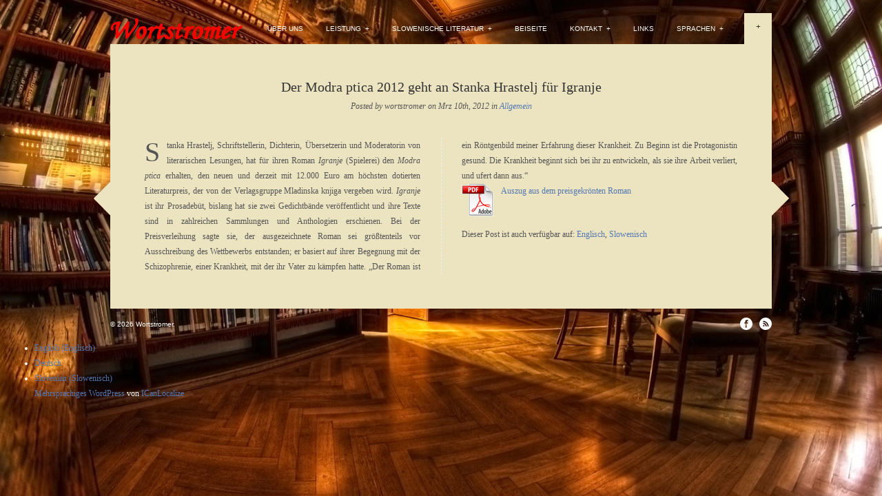

--- FILE ---
content_type: text/html; charset=UTF-8
request_url: https://ac.hotsurface.de/der-modra-ptica-2012-geht-an-stanka-hrastelj-fur-igranje/
body_size: 6493
content:
<!DOCTYPE html PUBLIC "-//W3C//DTD XHTML 1.0 Transitional//EN" "http://www.w3.org/TR/xhtml1/DTD/xhtml1-transitional.dtd">
<html xmlns="http://www.w3.org/1999/xhtml" lang="de-DE"
	prefix="og: https://ogp.me/ns#" >
<head profile="http://gmpg.org/xfn/11">
<meta http-equiv="Content-Type" content="text/html; charset=UTF-8" />
<meta name="viewport" content="initial-scale=1.0,width=device-width" />

<link rel="alternate" type="application/rss+xml" title="Wortstromer RSS Feed" href="https://ac.hotsurface.de/feed/" />
<link rel="alternate" type="application/atom+xml" title="Wortstromer Atom Feed" href="https://ac.hotsurface.de/feed/atom/" />
<link rel="pingback" href="https://ac.hotsurface.de/xmlrpc.php" />


<link rel="icon" href="/wp-content/uploads/2012/03/wortstromer-fav_black.jpg" type="image/x-icon" /> 

<link rel="stylesheet" href="https://ac.hotsurface.de/wp-content/themes/wortstromer/style.css" type="text/css" media="screen" />
<link rel="stylesheet" href="https://ac.hotsurface.de/wp-content/themes/wortstromer/scripts/prettyPhoto.css" type="text/css" media="screen" />

<style type="text/css">

a {color: #5378B3;}

#commentform input[type="submit"], 
input[type="submit"],
#sidebar .widget_tag_cloud a {background: #5378B3;}

<p>#main {font-family: sans-serif; font-size: 10px;} #dropmenu li ul {font:12px/18px serif;} #page {margin:1px auto;}</p></style>


		<!-- All in One SEO 4.1.5.3 -->
		<title>Der Modra ptica 2012 geht an Stanka Hrastelj für Igranje | Wortstromer</title>
		<meta name="robots" content="max-image-preview:large" />
		<link rel="canonical" href="https://ac.hotsurface.de/der-modra-ptica-2012-geht-an-stanka-hrastelj-fur-igranje/" />
		<meta property="og:locale" content="de_DE" />
		<meta property="og:site_name" content="Wortstromer | Ann Catrin Apstein – Müller" />
		<meta property="og:type" content="article" />
		<meta property="og:title" content="Der Modra ptica 2012 geht an Stanka Hrastelj für Igranje | Wortstromer" />
		<meta property="og:url" content="https://ac.hotsurface.de/der-modra-ptica-2012-geht-an-stanka-hrastelj-fur-igranje/" />
		<meta property="article:published_time" content="2012-03-10T23:38:33+00:00" />
		<meta property="article:modified_time" content="2012-03-25T20:02:15+00:00" />
		<meta name="twitter:card" content="summary" />
		<meta name="twitter:domain" content="ac.hotsurface.de" />
		<meta name="twitter:title" content="Der Modra ptica 2012 geht an Stanka Hrastelj für Igranje | Wortstromer" />
		<script type="application/ld+json" class="aioseo-schema">
			{"@context":"https:\/\/schema.org","@graph":[{"@type":"WebSite","@id":"https:\/\/ac.hotsurface.de\/#website","url":"https:\/\/ac.hotsurface.de\/","name":"Wortstromer","description":"Ann Catrin Apstein \u2013 M\u00fcller","inLanguage":"de-DE","publisher":{"@id":"https:\/\/ac.hotsurface.de\/#organization"}},{"@type":"Organization","@id":"https:\/\/ac.hotsurface.de\/#organization","name":"Wortstromer","url":"https:\/\/ac.hotsurface.de\/"},{"@type":"BreadcrumbList","@id":"https:\/\/ac.hotsurface.de\/der-modra-ptica-2012-geht-an-stanka-hrastelj-fur-igranje\/#breadcrumblist","itemListElement":[{"@type":"ListItem","@id":"https:\/\/ac.hotsurface.de\/#listItem","position":1,"item":{"@type":"WebPage","@id":"https:\/\/ac.hotsurface.de\/","name":"Home","description":"Wortstromer, \u00dcbersetzungen, Lektorat, englisch, deutsch, slowenisch","url":"https:\/\/ac.hotsurface.de\/"},"nextItem":"https:\/\/ac.hotsurface.de\/der-modra-ptica-2012-geht-an-stanka-hrastelj-fur-igranje\/#listItem"},{"@type":"ListItem","@id":"https:\/\/ac.hotsurface.de\/der-modra-ptica-2012-geht-an-stanka-hrastelj-fur-igranje\/#listItem","position":2,"item":{"@type":"WebPage","@id":"https:\/\/ac.hotsurface.de\/der-modra-ptica-2012-geht-an-stanka-hrastelj-fur-igranje\/","name":"Der Modra ptica 2012 geht an Stanka Hrastelj f\u00fcr Igranje","url":"https:\/\/ac.hotsurface.de\/der-modra-ptica-2012-geht-an-stanka-hrastelj-fur-igranje\/"},"previousItem":"https:\/\/ac.hotsurface.de\/#listItem"}]},{"@type":"Person","@id":"https:\/\/ac.hotsurface.de\/author\/admin\/#author","url":"https:\/\/ac.hotsurface.de\/author\/admin\/","name":"wortstromer"},{"@type":"WebPage","@id":"https:\/\/ac.hotsurface.de\/der-modra-ptica-2012-geht-an-stanka-hrastelj-fur-igranje\/#webpage","url":"https:\/\/ac.hotsurface.de\/der-modra-ptica-2012-geht-an-stanka-hrastelj-fur-igranje\/","name":"Der Modra ptica 2012 geht an Stanka Hrastelj f\u00fcr Igranje | Wortstromer","inLanguage":"de-DE","isPartOf":{"@id":"https:\/\/ac.hotsurface.de\/#website"},"breadcrumb":{"@id":"https:\/\/ac.hotsurface.de\/der-modra-ptica-2012-geht-an-stanka-hrastelj-fur-igranje\/#breadcrumblist"},"author":"https:\/\/ac.hotsurface.de\/author\/admin\/#author","creator":"https:\/\/ac.hotsurface.de\/author\/admin\/#author","datePublished":"2012-03-10T23:38:33+00:00","dateModified":"2012-03-25T20:02:15+00:00"},{"@type":"Article","@id":"https:\/\/ac.hotsurface.de\/der-modra-ptica-2012-geht-an-stanka-hrastelj-fur-igranje\/#article","name":"Der Modra ptica 2012 geht an Stanka Hrastelj f\u00fcr Igranje | Wortstromer","inLanguage":"de-DE","headline":"Der Modra ptica 2012 geht an Stanka Hrastelj f\u00fcr Igranje","author":{"@id":"https:\/\/ac.hotsurface.de\/author\/admin\/#author"},"publisher":{"@id":"https:\/\/ac.hotsurface.de\/#organization"},"datePublished":"2012-03-10T23:38:33+00:00","dateModified":"2012-03-25T20:02:15+00:00","articleSection":"Allgemein","mainEntityOfPage":{"@id":"https:\/\/ac.hotsurface.de\/der-modra-ptica-2012-geht-an-stanka-hrastelj-fur-igranje\/#webpage"},"isPartOf":{"@id":"https:\/\/ac.hotsurface.de\/der-modra-ptica-2012-geht-an-stanka-hrastelj-fur-igranje\/#webpage"}}]}
		</script>
		<!-- All in One SEO -->

<link rel='dns-prefetch' href='//s.w.org' />
<link rel="alternate" type="application/rss+xml" title="Wortstromer &raquo; Feed" href="https://ac.hotsurface.de/feed/" />
<link rel="alternate" type="application/rss+xml" title="Wortstromer &raquo; Kommentar-Feed" href="https://ac.hotsurface.de/comments/feed/" />
		<script type="text/javascript">
			window._wpemojiSettings = {"baseUrl":"https:\/\/s.w.org\/images\/core\/emoji\/13.1.0\/72x72\/","ext":".png","svgUrl":"https:\/\/s.w.org\/images\/core\/emoji\/13.1.0\/svg\/","svgExt":".svg","source":{"concatemoji":"https:\/\/ac.hotsurface.de\/wp-includes\/js\/wp-emoji-release.min.js?ver=5.8.3"}};
			!function(e,a,t){var n,r,o,i=a.createElement("canvas"),p=i.getContext&&i.getContext("2d");function s(e,t){var a=String.fromCharCode;p.clearRect(0,0,i.width,i.height),p.fillText(a.apply(this,e),0,0);e=i.toDataURL();return p.clearRect(0,0,i.width,i.height),p.fillText(a.apply(this,t),0,0),e===i.toDataURL()}function c(e){var t=a.createElement("script");t.src=e,t.defer=t.type="text/javascript",a.getElementsByTagName("head")[0].appendChild(t)}for(o=Array("flag","emoji"),t.supports={everything:!0,everythingExceptFlag:!0},r=0;r<o.length;r++)t.supports[o[r]]=function(e){if(!p||!p.fillText)return!1;switch(p.textBaseline="top",p.font="600 32px Arial",e){case"flag":return s([127987,65039,8205,9895,65039],[127987,65039,8203,9895,65039])?!1:!s([55356,56826,55356,56819],[55356,56826,8203,55356,56819])&&!s([55356,57332,56128,56423,56128,56418,56128,56421,56128,56430,56128,56423,56128,56447],[55356,57332,8203,56128,56423,8203,56128,56418,8203,56128,56421,8203,56128,56430,8203,56128,56423,8203,56128,56447]);case"emoji":return!s([10084,65039,8205,55357,56613],[10084,65039,8203,55357,56613])}return!1}(o[r]),t.supports.everything=t.supports.everything&&t.supports[o[r]],"flag"!==o[r]&&(t.supports.everythingExceptFlag=t.supports.everythingExceptFlag&&t.supports[o[r]]);t.supports.everythingExceptFlag=t.supports.everythingExceptFlag&&!t.supports.flag,t.DOMReady=!1,t.readyCallback=function(){t.DOMReady=!0},t.supports.everything||(n=function(){t.readyCallback()},a.addEventListener?(a.addEventListener("DOMContentLoaded",n,!1),e.addEventListener("load",n,!1)):(e.attachEvent("onload",n),a.attachEvent("onreadystatechange",function(){"complete"===a.readyState&&t.readyCallback()})),(n=t.source||{}).concatemoji?c(n.concatemoji):n.wpemoji&&n.twemoji&&(c(n.twemoji),c(n.wpemoji)))}(window,document,window._wpemojiSettings);
		</script>
		<style type="text/css">
img.wp-smiley,
img.emoji {
	display: inline !important;
	border: none !important;
	box-shadow: none !important;
	height: 1em !important;
	width: 1em !important;
	margin: 0 .07em !important;
	vertical-align: -0.1em !important;
	background: none !important;
	padding: 0 !important;
}
</style>
	<link rel='stylesheet' id='dashicons-css'  href='https://ac.hotsurface.de/wp-includes/css/dashicons.min.css?ver=5.8.3' type='text/css' media='all' />
<link rel='stylesheet' id='thickbox-css'  href='https://ac.hotsurface.de/wp-includes/js/thickbox/thickbox.css?ver=5.8.3' type='text/css' media='all' />
<link rel='stylesheet' id='wp-block-library-css'  href='https://ac.hotsurface.de/wp-includes/css/dist/block-library/style.min.css?ver=5.8.3' type='text/css' media='all' />
<link rel='stylesheet' id='contact-form-7-css'  href='https://ac.hotsurface.de/wp-content/plugins/contact-form-7/includes/css/styles.css?ver=5.5.3' type='text/css' media='all' />
<link rel='stylesheet' id='mimetypes-link-icons-css'  href='https://ac.hotsurface.de/wp-content/plugins/mimetypes-link-icons/css/style.php?cssvars=bXRsaV9oZWlnaHQ9NDgmbXRsaV9pbWFnZV90eXBlPWdpZiZtdGxpX2xlZnRvcnJpZ2h0PWxlZnQ&#038;ver=3.0' type='text/css' media='all' />
<script type='text/javascript' src='https://ac.hotsurface.de/wp-includes/js/jquery/jquery.min.js?ver=3.6.0' id='jquery-core-js'></script>
<script type='text/javascript' src='https://ac.hotsurface.de/wp-includes/js/jquery/jquery-migrate.min.js?ver=3.3.2' id='jquery-migrate-js'></script>
<link rel="https://api.w.org/" href="https://ac.hotsurface.de/wp-json/" /><link rel="alternate" type="application/json" href="https://ac.hotsurface.de/wp-json/wp/v2/posts/391" /><link rel="EditURI" type="application/rsd+xml" title="RSD" href="https://ac.hotsurface.de/xmlrpc.php?rsd" />
<link rel="wlwmanifest" type="application/wlwmanifest+xml" href="https://ac.hotsurface.de/wp-includes/wlwmanifest.xml" /> 
<link rel='shortlink' href='https://ac.hotsurface.de/?p=391' />
<link rel="alternate" type="application/json+oembed" href="https://ac.hotsurface.de/wp-json/oembed/1.0/embed?url=https%3A%2F%2Fac.hotsurface.de%2Fder-modra-ptica-2012-geht-an-stanka-hrastelj-fur-igranje%2F" />
<link rel="alternate" type="text/xml+oembed" href="https://ac.hotsurface.de/wp-json/oembed/1.0/embed?url=https%3A%2F%2Fac.hotsurface.de%2Fder-modra-ptica-2012-geht-an-stanka-hrastelj-fur-igranje%2F&#038;format=xml" />
<script type="text/javascript">var icl_lang = 'de';var icl_home = 'https://ac.hotsurface.de';</script>
<script type="text/javascript" src="https://ac.hotsurface.de/wp-content/plugins/sitepress-multilingual-cms/res/js/sitepress.js"></script>
<meta name="generator" content="WPML ver:2.0.3.1 stt:3,1,48;0;0;0" />

</head>

<body class="post-template-default single single-post postid-391 single-format-standard">

<div id="page">

<div id="header">
	
	<a id="logo" href="https://ac.hotsurface.de"><img src="/wp-content/uploads/2011/10/wortstromer.png" alt="Wortstromer" /></a>
	<div id="navigation" class="menu-main-container"><ul id="dropmenu" class="menu"><li id="menu-item-278" class="menu-item menu-item-type-post_type menu-item-object-page menu-item-278"><a href="https://ac.hotsurface.de/about-me/">Über uns</a></li>
<li id="menu-item-441" class="menu-item menu-item-type-custom menu-item-object-custom menu-item-has-children menu-item-441"><a href="#">Leistung</a>
<ul class="sub-menu">
	<li id="menu-item-344" class="menu-item menu-item-type-post_type menu-item-object-page menu-item-344"><a href="https://ac.hotsurface.de/ubersetzung/">Übersetzung</a></li>
	<li id="menu-item-361" class="menu-item menu-item-type-post_type menu-item-object-page menu-item-361"><a href="https://ac.hotsurface.de/lektorat/">Lektorat</a></li>
</ul>
</li>
<li id="menu-item-371" class="menu-item menu-item-type-post_type menu-item-object-page menu-item-has-children menu-item-371"><a href="https://ac.hotsurface.de/slowenische-literatur/">Slowenische Literatur</a>
<ul class="sub-menu">
	<li id="menu-item-588" class="menu-item menu-item-type-post_type menu-item-object-page menu-item-588"><a href="https://ac.hotsurface.de/slowenische-literatur/ales-car/">Aleš Čar</a></li>
	<li id="menu-item-589" class="menu-item menu-item-type-post_type menu-item-object-page menu-item-589"><a href="https://ac.hotsurface.de/slowenische-literatur/ales-steger/">Aleš Šteger</a></li>
	<li id="menu-item-590" class="menu-item menu-item-type-post_type menu-item-object-page menu-item-590"><a href="https://ac.hotsurface.de/slowenische-literatur/ana-pepelnik/">Ana Pepelnik</a></li>
	<li id="menu-item-591" class="menu-item menu-item-type-post_type menu-item-object-page menu-item-591"><a href="https://ac.hotsurface.de/slowenische-literatur/evald-flisar/">Evald Flisar</a></li>
	<li id="menu-item-592" class="menu-item menu-item-type-post_type menu-item-object-page menu-item-592"><a href="https://ac.hotsurface.de/slowenische-literatur/gorazd-kocijancic/">Gorazd Kocijančič</a></li>
	<li id="menu-item-593" class="menu-item menu-item-type-post_type menu-item-object-page menu-item-593"><a href="https://ac.hotsurface.de/slowenische-literatur/jana-bauer/">Jana Bauer</a></li>
	<li id="menu-item-594" class="menu-item menu-item-type-post_type menu-item-object-page menu-item-594"><a href="https://ac.hotsurface.de/slowenische-literatur/katja-perat/">Katja Perat</a></li>
	<li id="menu-item-595" class="menu-item menu-item-type-post_type menu-item-object-page menu-item-595"><a href="https://ac.hotsurface.de/slowenische-literatur/maja-gal-stromar/">Maja Gal Štromar</a></li>
	<li id="menu-item-596" class="menu-item menu-item-type-post_type menu-item-object-page menu-item-596"><a href="https://ac.hotsurface.de/slowenische-literatur/marko-sosic/">Marko Sosič</a></li>
	<li id="menu-item-597" class="menu-item menu-item-type-post_type menu-item-object-page menu-item-597"><a href="https://ac.hotsurface.de/slowenische-literatur/miha-mazzini/">Miha Mazzini</a></li>
	<li id="menu-item-598" class="menu-item menu-item-type-post_type menu-item-object-page menu-item-598"><a href="https://ac.hotsurface.de/slowenische-literatur/milan-klec/">Milan Kleč</a></li>
	<li id="menu-item-599" class="menu-item menu-item-type-post_type menu-item-object-page menu-item-599"><a href="https://ac.hotsurface.de/slowenische-literatur/primoz-cucnik/">Primož Čučnik</a></li>
	<li id="menu-item-600" class="menu-item menu-item-type-post_type menu-item-object-page menu-item-600"><a href="https://ac.hotsurface.de/slowenische-literatur/simona-semenic/">Simona Semenič</a></li>
	<li id="menu-item-601" class="menu-item menu-item-type-post_type menu-item-object-page menu-item-601"><a href="https://ac.hotsurface.de/slowenische-literatur/stanka-hrastelj/">Stanka Hrastelj</a></li>
	<li id="menu-item-602" class="menu-item menu-item-type-post_type menu-item-object-page menu-item-602"><a href="https://ac.hotsurface.de/slowenische-literatur/tadej-golob/">Tadej Golob</a></li>
</ul>
</li>
<li id="menu-item-416" class="menu-item menu-item-type-post_type menu-item-object-page menu-item-416"><a href="https://ac.hotsurface.de/beiseite/">BeiSeite</a></li>
<li id="menu-item-439" class="menu-item menu-item-type-post_type menu-item-object-page menu-item-has-children menu-item-439"><a href="https://ac.hotsurface.de/kontakt/">Kontakt</a>
<ul class="sub-menu">
	<li id="menu-item-475" class="menu-item menu-item-type-post_type menu-item-object-page menu-item-475"><a href="https://ac.hotsurface.de/impressum/">Impressum</a></li>
</ul>
</li>
<li id="menu-item-440" class="menu-item menu-item-type-post_type menu-item-object-page menu-item-440"><a href="https://ac.hotsurface.de/links/">Links</a></li>
<li id="menu-item-801" class="menu-item menu-item-type-custom menu-item-object-custom menu-item-has-children menu-item-801"><a href="#">Sprachen</a>
<ul class="sub-menu">
	<li id="menu-item-804" class="menu-item menu-item-type-custom menu-item-object-custom menu-item-804"><a href="/">Deutsch</a></li>
	<li id="menu-item-802" class="menu-item menu-item-type-custom menu-item-object-custom menu-item-802"><a href="?lang=en">English</a></li>
	<li id="menu-item-803" class="menu-item menu-item-type-custom menu-item-object-custom menu-item-803"><a href="?lang=sl">Slovenščina</a></li>
</ul>
</li>
</ul></div>	
	<select id="selectMenu"><option value="" selected="selected">Menu</option><option value="https://ac.hotsurface.de/about-me/">Über uns</option><option value="#">Leistung</option><option value="https://ac.hotsurface.de/ubersetzung/">Übersetzung</option><option value="https://ac.hotsurface.de/lektorat/">Lektorat</option><option value="https://ac.hotsurface.de/slowenische-literatur/">Slowenische Literatur</option><option value="https://ac.hotsurface.de/slowenische-literatur/ales-car/">Aleš Čar</option><option value="https://ac.hotsurface.de/slowenische-literatur/ales-steger/">Aleš Šteger</option><option value="https://ac.hotsurface.de/slowenische-literatur/ana-pepelnik/">Ana Pepelnik</option><option value="https://ac.hotsurface.de/slowenische-literatur/evald-flisar/">Evald Flisar</option><option value="https://ac.hotsurface.de/slowenische-literatur/gorazd-kocijancic/">Gorazd Kocijančič</option><option value="https://ac.hotsurface.de/slowenische-literatur/jana-bauer/">Jana Bauer</option><option value="https://ac.hotsurface.de/slowenische-literatur/katja-perat/">Katja Perat</option><option value="https://ac.hotsurface.de/slowenische-literatur/maja-gal-stromar/">Maja Gal Štromar</option><option value="https://ac.hotsurface.de/slowenische-literatur/marko-sosic/">Marko Sosič</option><option value="https://ac.hotsurface.de/slowenische-literatur/miha-mazzini/">Miha Mazzini</option><option value="https://ac.hotsurface.de/slowenische-literatur/milan-klec/">Milan Kleč</option><option value="https://ac.hotsurface.de/slowenische-literatur/primoz-cucnik/">Primož Čučnik</option><option value="https://ac.hotsurface.de/slowenische-literatur/simona-semenic/">Simona Semenič</option><option value="https://ac.hotsurface.de/slowenische-literatur/stanka-hrastelj/">Stanka Hrastelj</option><option value="https://ac.hotsurface.de/slowenische-literatur/tadej-golob/">Tadej Golob</option><option value="https://ac.hotsurface.de/beiseite/">BeiSeite</option><option value="https://ac.hotsurface.de/kontakt/">Kontakt</option><option value="https://ac.hotsurface.de/impressum/">Impressum</option><option value="https://ac.hotsurface.de/links/">Links</option><option value="#">Sprachen</option><option value="/">Deutsch</option><option value="?lang=en">English</option><option value="?lang=sl">Slovenščina</option></select>	
</div><!--end header-->

<div id="sidebar">

<ul>
</ul>

<div id="closeSidebar"></div>

<form method="get" id="searchform" class="headerSearch" action="https://ac.hotsurface.de/">
		<input type="image" src="https://ac.hotsurface.de/wp-content/themes/wortstromer/images/search.png" id="searchsubmit" alt="" />
		<input type="text" value="Search Site" onfocus="this.value=''; this.onfocus=null;" name="s" id="s" />
</form>
		
</div><!--end sidebar-->
<div id="content">
<div id="main">

	
	<div  class="post-391 post type-post status-publish format-standard hentry category-allgemein">
		
				
		<h2 class="posttitle">Der Modra ptica 2012 geht an Stanka Hrastelj für Igranje</h2>
		<div class="postInfo">Posted by wortstromer on Mrz 10th, 2012 in <a href="https://ac.hotsurface.de/category/allgemein/" rel="category tag">Allgemein</a></div>
		
		<div id="entryContainer">
		<div class="entry">
			<p>Stanka Hrastelj, Schriftstellerin, Dichterin, Übersetzerin und Moderatorin von literarischen Lesungen, hat für ihren Roman <em>Igranje</em> (Spielerei) den <em>Modra ptica</em> erhalten, den neuen und derzeit mit 12.000 Euro am höchsten dotierten Literaturpreis, der von der Verlagsgruppe Mladinska knjiga vergeben wird. <em>Igranje</em> ist ihr Prosadebüt, bislang hat sie zwei Gedichtbände veröffentlicht und ihre Texte sind in zahlreichen Sammlungen und Anthologien erschienen. Bei der Preisverleihung sagte sie, der ausgezeichnete Roman sei größtenteils vor Ausschreibung des Wettbewerbs entstanden; er basiert auf ihrer Begegnung mit der Schizophrenie, einer Krankheit, mit der ihr Vater zu kämpfen hatte. „Der Roman ist ein Röntgenbild meiner Erfahrung dieser Krankheit. Zu Beginn ist die Protagonistin gesund. Die Krankheit beginnt sich bei ihr zu entwickeln, als sie ihre Arbeit verliert, und ufert dann aus.“<br />
<a href="/wp-content/uploads/2012/03/Stanka-Hrastelj-Igranje.pdf" class="mtli_attachment mtli_pdf">Auszug aus dem preisgekrönten Roman</a></p>
<p>Dieser Post ist auch verfügbar auf: <a href="https://ac.hotsurface.de/der-modra-ptica-2012-geht-an-stanka-hrastelj-fur-igranje-2/?lang=en">Englisch</a>, <a href="https://ac.hotsurface.de/modra-ptica-stanki-hrastelj-za-roman-igranje/?lang=sl">Slowenisch</a></p>        </div><!--end entry-->
        </div>             
         
		

<!--IF COMMENTS ARE OPEN-->
       
	</div><!--end post-->
        		
</div><!--end main-->


<div class="clear"></div>
<a href="https://ac.hotsurface.de/maja-gal-stromar-boginja-z-zamudo-gottin-mit-verspatung/" rel="next"></a><a href="https://ac.hotsurface.de/jenko-preis-2011-an-primoz-cucnik-fur-kot-dar/" rel="prev"></a></div><!--end content-->

<div id="footer">  
	<div id="backTop"></div>
	
		<div id="socialStuff">
					<a class="socialicon" id="rssIcon" href="https://ac.hotsurface.de/feed/"  title="Subscribe via RSS" rel="nofollow"></a>
					<a class="socialicon" id="facebookIcon" href="http://www.facebook.com/pages/Wortstromer/114918888603549"  title="Facebook Profile" rel="nofollow"></a>
			</div>
		
	<div id="copyright">
	&copy; 2026 Wortstromer. 	</div>
	
</div><!--end footer-->

</div><!--end page-->

<script type="text/javascript" src="https://ac.hotsurface.de/wp-content/themes/wortstromer/scripts/prettyphoto.js"></script>
<script type="text/javascript" src="https://ac.hotsurface.de/wp-content/themes/wortstromer/scripts/jquery.backstretch.min.js"></script>
<script type="text/javascript" src="https://ac.hotsurface.de/wp-content/themes/wortstromer/scripts/respond.min.js"></script>
<script type="text/javascript" src="https://ac.hotsurface.de/wp-content/themes/wortstromer/scripts/custom.js"></script>
<script type="text/javascript">
jQuery.noConflict(); jQuery(document).ready(function(){
		jQuery.backstretch("/wp-content/themes/wpnovelist/images/background/background_5.jpg", {speed: 300});
	});
</script>

                <div id="lang_sel_footer">
                    <ul>
                    	<li><a href="https://ac.hotsurface.de/der-modra-ptica-2012-geht-an-stanka-hrastelj-fur-igranje-2/?lang=en"><span  class="icl_lang_sel_native">English</span> <span  class="icl_lang_sel_translated"><span  class="icl_lang_sel_native">(</span>Englisch<span  class="icl_lang_sel_native">)</span></span></a></li>
                    	<li><a href="https://ac.hotsurface.de/der-modra-ptica-2012-geht-an-stanka-hrastelj-fur-igranje/" class="lang_sel_sel"><span  class="icl_lang_sel_current">Deutsch</span></a></li>
                    	<li><a href="https://ac.hotsurface.de/modra-ptica-stanki-hrastelj-za-roman-igranje/?lang=sl"><span  class="icl_lang_sel_native">Slovenian</span> <span  class="icl_lang_sel_translated"><span  class="icl_lang_sel_native">(</span>Slowenisch<span  class="icl_lang_sel_native">)</span></span></a></li>
                    </ul>
                </div><script type='text/javascript' id='thickbox-js-extra'>
/* <![CDATA[ */
var thickboxL10n = {"next":"N\u00e4chste >","prev":"< Vorherige","image":"Bild","of":"von","close":"Schlie\u00dfen","noiframes":"Diese Funktion ben\u00f6tigt iframes. Du hast jedoch iframes deaktiviert oder dein Browser unterst\u00fctzt diese nicht.","loadingAnimation":"https:\/\/ac.hotsurface.de\/wp-includes\/js\/thickbox\/loadingAnimation.gif"};
/* ]]> */
</script>
<script type='text/javascript' src='https://ac.hotsurface.de/wp-includes/js/thickbox/thickbox.js?ver=3.1-20121105' id='thickbox-js'></script>
<script type='text/javascript' src='https://ac.hotsurface.de/wp-includes/js/dist/vendor/regenerator-runtime.min.js?ver=0.13.7' id='regenerator-runtime-js'></script>
<script type='text/javascript' src='https://ac.hotsurface.de/wp-includes/js/dist/vendor/wp-polyfill.min.js?ver=3.15.0' id='wp-polyfill-js'></script>
<script type='text/javascript' id='contact-form-7-js-extra'>
/* <![CDATA[ */
var wpcf7 = {"api":{"root":"https:\/\/ac.hotsurface.de\/wp-json\/","namespace":"contact-form-7\/v1"}};
/* ]]> */
</script>
<script type='text/javascript' src='https://ac.hotsurface.de/wp-content/plugins/contact-form-7/includes/js/index.js?ver=5.5.3' id='contact-form-7-js'></script>
<script type='text/javascript' id='mimetypes-link-icons-js-extra'>
/* <![CDATA[ */
var i18n_mtli = {"hidethings":"1","enable_async":"","enable_async_debug":"","avoid_selector":".wp-caption"};
/* ]]> */
</script>
<script type='text/javascript' src='https://ac.hotsurface.de/wp-content/plugins/mimetypes-link-icons/js/mtli-str-replace.min.js?ver=3.1.0' id='mimetypes-link-icons-js'></script>
<script type='text/javascript' src='https://ac.hotsurface.de/wp-includes/js/wp-embed.min.js?ver=5.8.3' id='wp-embed-js'></script>
<script type='text/javascript' src='https://ac.hotsurface.de/wp-includes/js/comment-reply.min.js?ver=5.8.3' id='comment-reply-js'></script>
<p id="wpml_credit_footer"><a href="http://wpml.org/de/">Mehrsprachiges WordPress</a> von <a href="http://www.icanlocalize.com/site/de/">ICanLocalize</a></p>
<div id="mesh"></div>

</body>
</html>

--- FILE ---
content_type: text/css
request_url: https://ac.hotsurface.de/wp-content/themes/wortstromer/style.css
body_size: 5124
content:
/* @override http://ac.hotsurface.de/wp-content/themes/wpnovelist/style.css */

/*
Theme Name: The Novelist
Theme URI: http://themolitor.com
Description: Custom theme developed by Chris Molitor.
Author: Chris Molitor
Author URI: http://themolitor.com/
License: GNU General Public License
License URI: license.txt
Version: 1.1
*/

.aligncenter,
.bypostauthor,
.sticky,
.wp-caption-text,
.gallery-caption,
.wp-caption {}

* {padding: 0; margin: 0; line-height: 1.9em;}

/* -----BODY STUFF----- */
body {height:auto; width:auto; padding: 0 50px; font: 12px/18px serif; color:#fff; background: #ECE3C0;}
#mesh {position: fixed; top: 0; left: 0; width: 100%; z-index: -1; background: url(images/bg.png) repeat;}

/* -----A TAG STUFF----- */
a {text-decoration:none; color:#5378b3;}
a:hover {text-decoration:none; color: #000;}

p {font-size: 12px;}

#loading {width:100px; height:75px; overflow: hidden; line-height: 110px; position:absolute; top:35%; left:50%; margin: 0 0 0 -50px; background: url(images/loading.gif) no-repeat center top; text-align: center; color:#aaa; font-size: 10px; font-family: sans-serif; text-transform: uppercase;}

/* -----H TAG STUFF----- */
h1,h2,h3, h4, h5, h6 {color: #333; font-weight: normal;}
h1,h1 a,h1 a:visited,
h2,h2 a,h2 a:visited,
h3,h3 a,h3 a:visited,
h4,h4 a,h4 a:visited,
h5,h5 a,h5 a:visited,
h6,h6 a,h6 a:visited {text-decoration:none; color: #333;}
h1 a:hover,
h2 a:hover,
h3 a:hover,
h4 a:hover,
h5 a:hover,
h6 a:hover {text-decoration:none; color: #000;}

/*----MAIN WIDTH---*/
#page {max-width: 960px; margin: 35px auto 50px; position: relative;}
body.blog #page,
body.archive #page {max-width: 1100px;}

/*---------HEADER STUFF-----------*/
#header {position: relative;  width: 100%; z-index: 200;}
#logo {margin: 25px 0 0; display: inline-block; position: relative; z-index: 20;}
#logo img {display: block;}

#sideToggle {width: 40px; height: 45px; display: block; position: absolute; right: 0; bottom: 0; background: #ECE3C0; color: #333; text-align: center; line-height: 40px; cursor: pointer; font-weight: bold;}

/* -----PAGE STUFF----- */
#content {background: #ECE3C0 /*url(images/book_bg.jpg) repeat-y scroll center 0*/; color: #555; position: relative; width: 100%; }
#main {padding:5.2083333333333336% /*50px / 960px*/; position: relative;}

/*--------FOOTER STUFF--------*/
#footer {clear:both; width: 100%; position: relative; z-index: 3;}
#footer #copyright {font-size: 10px; line-height: 45px; font-family: sans-serif;}
#footer #copyright a {color: #fff; border-bottom: 1px dotted #fff;}
#footer #copyright a:hover {text-decoration: none; border-bottom-style: solid;}

#backTop {width: 40px; height: 45px; background:#ECE3C0 url(images/back_top.jpg) no-repeat center center; cursor: pointer; display: none; float: left; margin-right: 13px;}

/*---FOOTER SOCIAL ICONS---*/
#socialStuff {float: right; line-height: 45px; height: 45px; position: relative; padding:0 0 0 10px;}

.socialicon {width: 18px; height: 18px; float: right; background-image: url(images/social.png); margin: 13px 0 0 10px; border: none !important; z-index: 1; position: relative;}
.socialicon:hover {border: none !important;}
#youtubeIcon {background-position: 0px 0px;}
#vimeoIcon {background-position: -18px 0px; }
#twitterIcon {background-position: -36px 0px; }
#skypeIcon {background-position: -54px 0px; }
#rssIcon {background-position: -72px 0px; }
#myspaceIcon {background-position: -90px 0px; }
#facebookIcon {background-position: -108px 0px; }
#flickrIcon {background-position: -126px 0px; }
#linkedinIcon {background-position: -144px 0px; }

#youtubeIcon:hover {background-position: 0px -18px;}
#vimeoIcon:hover {background-position: -18px -18px; }
#twitterIcon:hover {background-position: -36px -18px; }
#skypeIcon:hover {background-position: -54px -18px; }
#rssIcon:hover {background-position: -72px -18px; }
#myspaceIcon:hover {background-position: -90px -18px; }
#facebookIcon:hover {background-position: -108px -18px; }
#flickrIcon:hover {background-position: -126px -18px; }
#linkedinIcon:hover {background-position: -144px -18px; }

/*-------MAIN NAVIGATION STUFF--------*/
#navigation {text-align: right; position: absolute; z-index: 10; height: 45px; left: 0; right: 55px; bottom: 0;}
#dropmenu {list-style:none; position:relative; width:100%; z-index: 400;}
#dropmenu li {list-style:none;  position:relative; display: inline-block;}
#dropmenu li:hover {background: #333; background: rgba(0,0,0,.6)}
#dropmenu li a { display: block; color: #fff; font-family: sans-serif; font-size: 10px; text-transform: uppercase; padding:0 15px; line-height: 45px; height: 45px;}
#dropmenu li a:hover {text-decoration: none;}
#dropmenu li ul {
	list-style:none; 
	display:none; 
	position:absolute; 
	padding:10px; 
	z-index:300; 
	top:45px; 
	right: -1px; 
	background: #333; background: rgba(0,0,0,.9);
	border: 1px solid #fff; 
	border-width: 0 1px 1px;
	width: 180px;
	
	/*width: 300px;
	-moz-column-count:2;
-moz-column-gap:10px;
-moz-column-rule:1px dashed #000000;*/
}
#dropmenu li ul li {position:relative; z-index: 2; display: block; text-align: left;}
#dropmenu li ul li a {line-height: 35px; text-transform: none; height: 35px;}
#dropmenu li ul li a:hover {background: #222; color: #fff;}
#dropmenu li ul li ul {position:absolute;top:-10px; right:180px; border-width: 1px;}
#dropmenu li ul li ul:before {border-width: 1px;}
#dropmenu li:hover ul ul, 
#dropmenu li:hover ul ul ul, 
#dropmenu li:hover ul ul ul ul {display:none;}
#dropmenu li:hover ul, 
#dropmenu li li:hover ul, 
#dropmenu li li li:hover ul, 
#dropmenu li li li li:hover ul {display: block;}
#dropmenu li.current-menu-item,
#dropmenu li.current-menu-ancestor {border-bottom: 5px solid #333;}

#selectMenu {padding: 5px; display: none; position: absolute; z-index: 10; left: 10px; bottom: 10px;}

/* ----TOOL TIP STYLE----- */
.itooltip {
	display:none; 
	font-size: 12px; 
	color: #fff; 
	z-index: 10000000; 
	position:absolute; 
	background: #000; 
	padding: 5px 10px;
	-moz-border-radius: 10px;
	-webkit-border-radius: 10px;
	border-radius: 10px; 
	-moz-border-radius-topleft: 0;
	-webkit-border-radius-top-left: 0;
	border-radius-topleft: 0; 
	border:1px solid #fff;
}

/* -----SEARCH STUFF----- */
#searchform.headerSearch {position: absolute; bottom: 0px; left: 40px; right:0px; width: auto; border-left:1px solid #ddd; border-bottom:1px solid #ddd;}
#searchform {background: #fafafa; border:none; width: 100%; height: 44px;}
#searchform #s {width:73.07692307692308%; padding:0 10px; height: 44px; line-height: 44px; margin: 0; font-size: 10px; background: none; border: none; }
#searchform #searchsubmit {cursor: pointer; padding:14px 0 10px 15px; float: left;} 
#searchform #searchsubmit:hover {text-decoration: none;}

/* -----POST AND ENTRY STUFF----- */
.listing .post {margin: 0 0 30px;}
.post, .entry {text-align: justify; width: 100%;}
.post h2.posttitle , 
.entrytitle,
.post h2.posttitle a, 
.entrytitle a {text-align: center; line-height: 1.2em; font-size: 20px;}
.postInfo {font-size: 12px; text-align: center; font-style: italic; margin:5px 0 15px;}
body.page .entrytitle,
body.single .postInfo {margin-bottom: 35px;}

#theEnd {text-align: center; font-size: 32px; padding-top: 15%;}
body.search-no-results #theEnd {display: none;}

.entry p:first-child:first-letter
{
font-size:330%;
float: left;
margin:10px 10px 0 0;
}

.readMore {text-align: center; font-size: 12px; margin-top: 20px;}

#entryContainer {position: relative;}
.entry{font-size: 12px;}
.entry ol,.entry ul {margin:0 0 15px 15px; padding: 0; font-size: 12px;}
.entry li {padding:0 0 0 5px; list-style-position:outside; line-height: 1.5em;}
.entry p {margin: 0 0 15px;}
.details {font-size: 12px;  margin-bottom: 35px;}
.entry h1, .entry h2, .entry h3, .entry h4,.entry h5,.entry h6 {}

a[rel~="prev"],
a[rel~="next"] {position: absolute; top: 200px; width: 25px; height: 50px; overflow: hidden; background-image: url(images/arrows.png);}
a[rel~="prev"] {right: -25px; background-position: right center;}
a[rel~="next"] {left: -25px; background-position: left center;}

#relatedTitle {text-align: center; margin-top: 40px;}
#related {list-style: none;}
#related li {
	width: 20%;
	float: left;
	text-align: center;
	font-size: 12px;
}
#related img {
	width: 100%;
}

/*---ZOOM STUFF---*/
#zoom {width: 8px; height: 8px; border: 5px solid #ECE3C0; background-image: url(images/zoom.gif); background-position: top left; cursor: pointer; margin: -15px auto 30px; position: relative;}
#zoom.zoomed {background-position: top right;}
#zoomInfo {
	font-size:10px; 
	font-family: sans-serif;
	color:#fff; 
	width:80px;
	margin-left: -40px; 
	display: none;
	position: absolute;
	bottom: 0;
	left: 50%;
	padding:7px 0; 
	text-align:center;
	background: #333;
}
#zoomInfo:after {
   content:"";
   display:block;
   position:absolute;
   bottom:-7px;
   z-index: 1000;
   left:50%;
   margin-left: -8px;
   width:0;
   border-width:8px 8px 0;
   border-style:solid;
   border-color:#333 transparent;
}

.entry .postinate {font-size: 12px; margin-top: 30px; text-align: right;}
.entry .postinate span {display:inline-block; padding:0 4px;}
.entry .postinate > span {border-bottom: 1px dotted #333;}

#tagList {
	
}
#tagList h2 {border-bottom: 1px solid #aaa; text-align: center;}
#tagList ul {list-style: none; margin:0 0 30px 0;}
#tagList li {padding-left: 0;}
#tagList li:hover {background: #fdfdfd}
#tagList li span {float: right; color: #999;}
#tagList li a {color: #333; display: block; border-bottom: 1px dashed #eee; padding: 5px 5px 5px 0;}
#tagList li a:hover {color: #5378b3;}

/*--- POST THUMBNAIL STUFF ---*/
a.thumbLink,
#featuredImage {display: block; text-align:center; margin-bottom: 20px;}

/*----MAX WIDTH 100% STUFF---*/
img.attachment-post-thumbnail,
.entry img,
#featuredImage img,
iframe,
#sidebar ul li.widget img,
object {max-width: 100%;}

/*-------BLOG PAGE NAVIGATION STUFF----------*/
div.pagenav {position: absolute; top: 200px; width: 25px; height: 50px; overflow: hidden;}
div.pagenav a {display: block; width: 25px; height: 50px; overflow: hidden; background-image: url(images/arrows.png); text-indent: -999px;}

#nextpage {right: -25px;}
#nextpage a {background-position: right center;}

#backpage {left: -25px;}
#backpage a {background-position: left center;}

/*-----SIDEBAR STUFF----*/
#closeSidebar {width: 40px; height: 45px; background:#fff url(images/back_top.jpg) no-repeat center center; position: absolute; bottom: 0; left: 0; cursor: pointer;}
#sidebar {
	font-family: sans-serif;
	background: #333;
	background: rgba(0,0,0,.5); 
	color: #ddd;
	width: 100%; 
	overflow: hidden; 
	display: none; 
	position: relative;
	border-top: 1px solid #fff;
	padding-bottom: 45px;
}
#sidebar a {color: #fff;}
#sidebar a:hover {background: #000; padding: 8px; margin:-8px;
	-moz-border-radius: 3px;
	-webkit-border-radius: 3px; 
	border-radius: 3px;
}
#sidebar ul li.widget {list-style: none; font-size: 12px; width: 22.91633333333333%; padding: 5.2083333333333336%; float: left;}
#sidebar ul li.widget p {margin-bottom: 10px;}
#sidebar ul li.widget h2.widgettitle {color: #ddd; margin-bottom: 8px; font-size: 10px; text-transform: uppercase;}
#sidebar ul li.widget ul li {list-style-type:disc; list-style-position: outside; margin-left: 15px; margin-bottom: 5px;}
#sidebar ul li.widget ul li ul li {padding: 0 0 0 15px; list-style-type:disc; list-style-position: inside;}

/* -----COMMENT STUFF----- */
#commentToggle {margin: 60px 0 0; line-height: 1em; cursor: pointer;
	
	background: #d2cbaa;
	color: #333;
	font-size: 12px;
	text-align: center;
	text-transform: none;
}
#commentToggle:hover {background: #f5f5f5; }
#commentToggle a {color: #4c4c4c; display: inline-block; padding: 10px 15px;}
#commentToggle a:hover {text-decoration: none;}
#toggleComments {display: none; margin-top: 40px;}
#commentOpen {float: right;}
#commentClose {display: none; float: right;}

#commentsection {max-width: 500px;   font-size: 12px; margin: 0 auto; }
.commentlist {width: 100%; list-style:none; }
h3#comments {margin:40px auto 20px; text-align: center; font-size: 16px;}
.commentlist li,#commentform input,#commentform textarea {font:.9em 'Lucida Grande', Verdana, Arial, Sans-Serif;}
.commentlist li {font-weight:bold;list-style:none; padding:15px 0; font-size:12px;}
.commentlist li img.avatar {float:left;border:1px solid #ccc; background:#eee;margin:5px 15px 0 0; padding:3px;}
.commentlist p {font-weight:normal; text-transform:none;margin:10px 0; font-size: 11px;}
.commentlist .pingback p {margin:10px 5px 10px;}
#commentform p {margin:5px 0;}
.commentmetadata {font-weight:normal;display:block; font-size:10px; color:#333; border-bottom: 1px solid #eee; padding-bottom: 10px; font-family: serif}
.comment-author {font-family: serif; font-size: 14px; font-weight: normal; line-height: 1em;}
.commentlist {text-align:justify;padding:0 0 40px;}
.nocomments {text-align:center;}
#recentcomments li {}
.alt {}
ul.children {padding-left: 30px; border-left: 1px dashed #eee;}
.reply {text-align: right; font-size: 11px; margin:-5px 0 10px; font-weight: normal; font-style: italic}

/*---FORM STUFF---*/
input[type="text"],input[type="password"], textarea {border: 1px solid #ddd; background: #fafafa;}

input[type="text"],input[type="password"] {padding: 5px; max-width:170px; width: 70%; margin:0 3px 8px 0;}
textarea {padding: 4px; max-width:540px; width: 95%; font-family: sans-serif; font-size: 12px;}
#commentform input[type="submit"], 
input[type="submit"] {cursor: pointer; background: #5378B3; color: #fff; border: none; display: block; padding: 5px 10px;}
#commentform input[type="submit"]:hover, 
input[type="submit"]:hover {background: #333}

#sidebar input, #sidebar textarea {padding:3px}
#sidebar input[type="submit"]{cursor:pointer;}

/* -----UNIVERSAL STUFF----- */
code {font:1.1em 'Courier New', Courier, Fixed;}
acronym,abbr,span.caps {font-size:.9em;letter-spacing:.07em;cursor:help;}
p img {max-width:100%;}
img.centered,
img.aligncenter {display:block;margin:0 auto;}
img.alignright {display:inline;margin:0 0 20px 20px;}
img.alignleft {display:inline;margin:0 20px 20px 0;}
.alignright {float:right;}
.alignleft {float:left;}
acronym.abbr {border-bottom:1px dashed #999;}
blockquote {padding-left:20px;margin:15px;}
blockquote cite {display:block;margin:5px 0 0;}
.center {text-align:center;}
hr {display:none;}
a img {border:none;}
img#wpstats {width:0;height:0;border:none;overflow:hidden;}
#hideme {visibility:hidden;}
.hidden {visibility: hidden; display: none;}
.rssSummary {padding-bottom:15px;}
.clear {clear: both;}
p.clear {height:1px; width:1px; }
.hide {display: none;} 

/* -----CALENDAR STUFF----- */
#wp-calendar {empty-cells:show;width:100%;margin:10px auto 0;}
#wp-calendar #prev a,#wp-calendar #next a {font-size:9pt;}
#wp-calendar #next a {padding-right:10px;text-align:right;}
#wp-calendar #prev a {padding-left:10px;text-align:left;}
#wp-calendar a {text-decoration:none;display:block;}
#wp-calendar caption {text-align:center;width:100%; margin-bottom: 5px;}
#wp-calendar th {font-style:normal;text-transform:capitalize;}
#wp-calendar td {text-align:center;padding:3px 0;}

/*----TAG CLOUD WIDGET STUFF-------*/
#sidebar .widget_tag_cloud a {
	font-size: 11px !important;
	display: block;
	background: #5378b3;
	float: left;
	padding: 2px 8px;
	margin: 0 3px 3px 0;
	-moz-border-radius: 3px;
	-webkit-border-radius: 3px; 
	border-radius: 3px;
}
#sidebar .widget_tag_cloud a:hover {background: #000; padding: 2px 8px; margin: 0 3px 3px 0;}
#sidebar .widget_tag_cloud:after {
    content: ".";
    display: block;
    height: 0;
    clear: left;
    visibility: hidden;
}

/*-----GALLERY STUFF------*/
.gallery img.attachment-thumbnail {border: 1px solid #ccc !important;}


/*---THIS IS AN IE7 FIX---*/
#logo,
#dropmenu li,
.entry .postinate span,
#commentToggle a {zoom: 1;*display:inline;}


/*---MEDIA QUERY STUFF FOR DIFFERENT SIZED SCREENS---*/
/*---COMMENTS AFTER EACH QUERY ARE NEEDED FOR IE TO WORK---*/
@media screen and (max-width:480px) {
	body{padding: 0 25px; padding: 0;}
	#page {margin: 0 auto;}
	#selectMenu {left: 10px !important}	
	div.pagenav {position: relative; width: auto; height: auto; top: auto;}
	div.pagenav a {display: block; width: auto; height: auto; overflow: hidden; background-image: none; text-indent:0;}
	#loading {top:5%;}
	
	#nextpage {right: auto;}
	#nextpage a {background-position: right center;}

	#backpage {left: auto;}
	#backpage a {background-position: left center;}
	
	a[rel~="prev"],a[rel~="next"] {display: none;}

}/*/mediaquery*/

@media screen and (max-width:800px) {
	#selectMenu {display: block; left: 0;}
	#navigation {display: none;}
	#footer #copyright {
		clear: both; 
		display: block; 
		text-align: center; 
		line-height: 80px;
	}
}/*/mediaquery*/

@media screen and (max-width:860px) {
	#main {padding: 10%;}	
	#logo {margin: 0 auto; padding: 25px 0 40px; text-align: center; display: block; z-index: 0;}
	#logo img {display: inline;}
	#navigation {text-align: left;}
	#dropmenu li ul li ul {left:180px;}
	#dropmenu li ul {left: -1px;
	
	-moz-column-count:2;
-moz-column-rule:1px dashed #EEEEEE;
display: inline;}
  
    
	#dropmenu li a {font-size: 10px; padding:0 10px; }
	.post h2.posttitle , 
	.entrytitle {font-size: 16px; }
	.entry .postinate {text-align: center; }
	#sidebar ul li.widget {padding: 25px; float: none; width: auto;}
}/*/mediaquery*/

@media screen and (min-width:860px) {
	#tagList h2 {text-align: left;}
	.entry {
		-moz-column-count: 2;
		-webkit-column-count: 2;
		column-count: 2;
		-moz-column-gap: 60px;
		-webkit-column-gap: 60px;
		column-gap:60px;
		-moz-column-rule: 1px dashed #eee;
		-webkit-column-rule: 1px dashed #eee;
		column-rule: 1px dashed #eee;
	}	
	body.home #main,
	body.archive #main,
	body.search #main {
		padding-left: 0; 
		padding-right: 0; 
		border: 1px solid #ECE3C0; 
		border-width: 1px 0;
		background: #ECE3C0 url(images/book_bg.jpg) repeat-y center 0;
	}
	body.home .post,
	body.archive .post,
	body.search .post {width: 32.45614035087719%; float: left; padding:0 8.771929824561403%}
}/*/mediaquery*/

--- FILE ---
content_type: text/css;charset=UTF-8
request_url: https://ac.hotsurface.de/wp-content/plugins/mimetypes-link-icons/css/style.php?cssvars=bXRsaV9oZWlnaHQ9NDgmbXRsaV9pbWFnZV90eXBlPWdpZiZtdGxpX2xlZnRvcnJpZ2h0PWxlZnQ&ver=3.0
body_size: 723
content:

.mtli_attachment {
	display:inline-block;
	height: auto;
	min-height:48px;
	background-position: top left;
	background-attachment: scroll;
	background-repeat: no-repeat;
	padding-left: 57px !important;
}
.mtli_3g2 {
	background-image: url(../images/3g2-icon-48x48.gif); }
.mtli_3gp {
	background-image: url(../images/3gp-icon-48x48.gif); }
.mtli_ai {
	background-image: url(../images/ai-icon-48x48.gif); }
.mtli_air {
	background-image: url(../images/air-icon-48x48.gif); }
.mtli_asf {
	background-image: url(../images/asf-icon-48x48.gif); }
.mtli_avi {
	background-image: url(../images/avi-icon-48x48.gif); }
.mtli_bib {
	background-image: url(../images/bib-icon-48x48.gif); }
.mtli_cls {
	background-image: url(../images/cls-icon-48x48.gif); }
.mtli_csv {
	background-image: url(../images/csv-icon-48x48.gif); }
.mtli_deb {
	background-image: url(../images/deb-icon-48x48.gif); }
.mtli_djvu {
	background-image: url(../images/djvu-icon-48x48.gif); }
.mtli_dmg {
	background-image: url(../images/dmg-icon-48x48.gif); }
.mtli_doc {
	background-image: url(../images/doc-icon-48x48.gif); }
.mtli_docx {
	background-image: url(../images/docx-icon-48x48.gif); }
.mtli_dwf {
	background-image: url(../images/dwf-icon-48x48.gif); }
.mtli_dwg {
	background-image: url(../images/dwg-icon-48x48.gif); }
.mtli_eps {
	background-image: url(../images/eps-icon-48x48.gif); }
.mtli_epub {
	background-image: url(../images/epub-icon-48x48.gif); }
.mtli_exe {
	background-image: url(../images/exe-icon-48x48.gif); }
.mtli_f {
	background-image: url(../images/f-icon-48x48.gif); }
.mtli_f77 {
	background-image: url(../images/f77-icon-48x48.gif); }
.mtli_f90 {
	background-image: url(../images/f90-icon-48x48.gif); }
.mtli_flac {
	background-image: url(../images/flac-icon-48x48.gif); }
.mtli_flv {
	background-image: url(../images/flv-icon-48x48.gif); }
.mtli_gif {
	background-image: url(../images/gif-icon-48x48.gif); }
.mtli_gz {
	background-image: url(../images/gz-icon-48x48.gif); }
.mtli_ico {
	background-image: url(../images/ico-icon-48x48.gif); }
.mtli_indd {
	background-image: url(../images/indd-icon-48x48.gif); }
.mtli_iso {
	background-image: url(../images/iso-icon-48x48.gif); }
.mtli_jpg {
	background-image: url(../images/jpg-icon-48x48.gif); }
.mtli_jpeg {
	background-image: url(../images/jpeg-icon-48x48.gif); }
.mtli_key {
	background-image: url(../images/key-icon-48x48.gif); }
.mtli_log {
	background-image: url(../images/log-icon-48x48.gif); }
.mtli_m4a {
	background-image: url(../images/m4a-icon-48x48.gif); }
.mtli_m4v {
	background-image: url(../images/m4v-icon-48x48.gif); }
.mtli_midi {
	background-image: url(../images/midi-icon-48x48.gif); }
.mtli_mkv {
	background-image: url(../images/mkv-icon-48x48.gif); }
.mtli_mov {
	background-image: url(../images/mov-icon-48x48.gif); }
.mtli_mp3 {
	background-image: url(../images/mp3-icon-48x48.gif); }
.mtli_mp4 {
	background-image: url(../images/mp4-icon-48x48.gif); }
.mtli_mpeg {
	background-image: url(../images/mpeg-icon-48x48.gif); }
.mtli_mpg {
	background-image: url(../images/mpg-icon-48x48.gif); }
.mtli_msi {
	background-image: url(../images/msi-icon-48x48.gif); }
.mtli_odp {
	background-image: url(../images/odp-icon-48x48.gif); }
.mtli_ods {
	background-image: url(../images/ods-icon-48x48.gif); }
.mtli_odt {
	background-image: url(../images/odt-icon-48x48.gif); }
.mtli_oga {
	background-image: url(../images/oga-icon-48x48.gif); }
.mtli_ogg {
	background-image: url(../images/ogg-icon-48x48.gif); }
.mtli_ogv {
	background-image: url(../images/ogv-icon-48x48.gif); }
.mtli_pdf {
	background-image: url(../images/pdf-icon-48x48.gif); }
.mtli_png {
	background-image: url(../images/png-icon-48x48.gif); }
.mtli_pps {
	background-image: url(../images/pps-icon-48x48.gif); }
.mtli_ppsx {
	background-image: url(../images/ppsx-icon-48x48.gif); }
.mtli_ppt {
	background-image: url(../images/ppt-icon-48x48.gif); }
.mtli_pptx {
	background-image: url(../images/pptx-icon-48x48.gif); }
.mtli_psd {
	background-image: url(../images/psd-icon-48x48.gif); }
.mtli_pub {
	background-image: url(../images/pub-icon-48x48.gif); }
.mtli_py {
	background-image: url(../images/py-icon-48x48.gif); }
.mtli_qt {
	background-image: url(../images/qt-icon-48x48.gif); }
.mtli_ra {
	background-image: url(../images/ra-icon-48x48.gif); }
.mtli_ram {
	background-image: url(../images/ram-icon-48x48.gif); }
.mtli_rar {
	background-image: url(../images/rar-icon-48x48.gif); }
.mtli_rm {
	background-image: url(../images/rm-icon-48x48.gif); }
.mtli_rpm {
	background-image: url(../images/rpm-icon-48x48.gif); }
.mtli_rtf {
	background-image: url(../images/rtf-icon-48x48.gif); }
.mtli_rv {
	background-image: url(../images/rv-icon-48x48.gif); }
.mtli_skp {
	background-image: url(../images/skp-icon-48x48.gif); }
.mtli_spx {
	background-image: url(../images/spx-icon-48x48.gif); }
.mtli_sql {
	background-image: url(../images/sql-icon-48x48.gif); }
.mtli_sty {
	background-image: url(../images/sty-icon-48x48.gif); }
.mtli_tar {
	background-image: url(../images/tar-icon-48x48.gif); }
.mtli_tex {
	background-image: url(../images/tex-icon-48x48.gif); }
.mtli_tgz {
	background-image: url(../images/tgz-icon-48x48.gif); }
.mtli_tiff {
	background-image: url(../images/tiff-icon-48x48.gif); }
.mtli_ttf {
	background-image: url(../images/ttf-icon-48x48.gif); }
.mtli_txt {
	background-image: url(../images/txt-icon-48x48.gif); }
.mtli_vob {
	background-image: url(../images/vob-icon-48x48.gif); }
.mtli_wav {
	background-image: url(../images/wav-icon-48x48.gif); }
.mtli_wmv {
	background-image: url(../images/wmv-icon-48x48.gif); }
.mtli_xls {
	background-image: url(../images/xls-icon-48x48.gif); }
.mtli_xlsx {
	background-image: url(../images/xlsx-icon-48x48.gif); }
.mtli_xml {
	background-image: url(../images/xml-icon-48x48.gif); }
.mtli_xpi {
	background-image: url(../images/xpi-icon-48x48.gif); }
.mtli_zip {
	background-image: url(../images/zip-icon-48x48.gif); }

--- FILE ---
content_type: application/javascript
request_url: https://ac.hotsurface.de/wp-content/themes/wortstromer/scripts/custom.js
body_size: 2105
content:
	//REMOVE TITLE ATTRIBUTE
	jQuery("#dropmenu a").removeAttr("title");
	
	//MENU
	jQuery("#dropmenu ul").css("display", "none"); // Opera Fix
	jQuery("#dropmenu li").hover(function(){
		jQuery(this).find('ul:first').stop(true,true).slideDown(100);
		},function(){
		jQuery(this).find('ul:first').hide();
	});
	jQuery("#dropmenu ul").parent().children("a").append("<span>&nbsp;&nbsp;+</span>");
	
	jQuery("#dropmenu ul li a").hover(function(){
		jQuery(this).stop(true,true).animate({paddingLeft:"20px"},300);
	},function(){
		jQuery(this).stop(true,true).animate({paddingLeft:"15px"},300);
	});
	
	jQuery("#selectMenu").change(function() {
  		window.location = jQuery(this).find("option:selected").val();
	});
	
	//WIDGET PANEL STUFF
	var sidebar = jQuery("#sidebar");
	
	jQuery("#header").append("<div id='sideToggle'>+</div>");
	jQuery("#sideToggle").click(function(){
		if(jQuery(this).hasClass('open')){
			jQuery(this).html('+');
		} else {
			jQuery(this).html('&times;');
		}
		jQuery(this).toggleClass('open');
		sidebar.toggleClass('open').slideToggle(350);
	});	
	jQuery("#closeSidebar").click(function(){
		jQuery("#sideToggle").removeClass('open').html('+');
		jQuery("#sidebar").removeClass('open');
		sidebar.slideUp(350);
		jQuery("html,body").animate({scrollTop:0},350);
	});	
	var sidebarTop = jQuery('#content').position().top;
	
	//FIX ADDITIONAL ROWS OF WIDGETS	
	jQuery('.widget:nth-child(3n+1)').css({clear:"left"});
	
	//FIX ADDITIONAL ROWS OF POSTS	
	jQuery('.listing .post:nth-child(2n+1)').css({clear:"left"});
	
	//ERROR & SEARCH PAGE OPENS WIDGET PANEL	
	jQuery('body.error404 #sideToggle,body.search-no-results #sideToggle').click();
		
	//BACK TO TOP STUFF
	jQuery("#backTop").click(function(){
		jQuery("html,body").animate({scrollTop:0},499);
	});
	jQuery(document).scroll(function(){
		if(jQuery(document).scrollTop()>0){
			jQuery("#backTop").stop(true,true).slideDown(200);
		} else {
			jQuery("#backTop").stop(true,true).slideUp(200);
		}
	});
	
	//COMMENT TOGGLE
	jQuery('#commentToggle').click(function(){
		jQuery('#toggleComments').slideToggle(500);
	});
    if (/#respond/.test(window.location)) {
    	jQuery('#toggleComments').show();
    }    

	//PRETTY PHOTO
	jQuery("a[href$='jpg'],a[href$='png'],a[href$='gif']").attr({rel: "prettyPhoto"});
	jQuery(".gallery-icon > a[href$='jpg'],.gallery-icon > a[href$='png'],.gallery-icon > a[href$='gif']").attr({rel: "prettyPhoto[pp_gal]"});
	jQuery("a[rel^='prettyPhoto']").prettyPhoto({
		animation_speed: 'normal', // fast/slow/normal 
		opacity: 0.35, // Value betwee 0 and 1 
		show_title: false, // true/false 
		allow_resize: true, // true/false 
		overlay_gallery: false,
		counter_separator_label: ' of ', // The separator for the gallery counter 1 "of" 2 
		//theme: 'light_square', // light_rounded / dark_rounded / light_square / dark_square 
		hideflash: true, // Hides all the flash object on a page, set to TRUE if flash appears over prettyPhoto 
		modal: false // If set to true, only the close button will close the window 
	});
	
	//THE END
	function theend(){
		if(jQuery(".listing .post").length == 1){
			jQuery(".listing .post").after("<div class='post' id='theEnd'>The End</div>");
		}
	}
	theend();
	
	//AJAX STUFF
	jQuery("div.pagenav a").live('click',function() {    
		var url = jQuery(this).attr('href'),
			height = jQuery("#main").outerHeight();
		
		jQuery("#content").css({height:height});
		
		jQuery("html,body").animate({scrollTop:0},500);	
		
		if(jQuery(this).attr("class") == "nextpostslink"){
			var peelClass = "right";
		} else {
			var peelClass = "left";
		}
    	jQuery("#main").fadeOut(500,function(){
    		jQuery("#content").html("<div id='loading'>Loading</div>").load(url + " #main",'', function() {
    			theend();
        		jQuery("#main").hide().fadeIn(500);
        		jQuery(this).css({height:"auto"});
       		});
    	});
    	return false;
	});
	jQuery(".postinate a").live('click',function() {    
		var url = jQuery(this).attr('href'),
			height = jQuery("#entryContainer").outerHeight(),
			entryTop = jQuery("#entryContainer").position().top;
				
		jQuery("#entryContainer").css({height:height});	
		
		jQuery("html,body").animate({scrollTop:entryTop},500);
		
    	jQuery(".entry").fadeOut(500,function(){
    		jQuery("#entryContainer").html("<div id='loading'>Loading</div>").load(url + " .entry",'', function() {
        		jQuery(".entry").hide().fadeIn(500);
        		jQuery(this).css({height:"auto"});
       		});
    	});
    	return false;
	});
	
	//KEYS PRESS...
	jQuery(document).keydown(function(e){
		//LEFT KEY...
		if (e.keyCode == 37) {
			jQuery('.postinate > span').prev('a').click();
			jQuery('a.previouspostslink').click();
		}
		//UP KEY...
		if (e.keyCode == 38) {}
		//RIGHT KEY...
		if (e.keyCode == 39) {
			jQuery('.postinate > span').next('a').click();
			jQuery('a.nextpostslink').click();
		}
   		//DOWN KEY...
		if (e.keyCode == 40) {}
		//SPACEBAR...
		if (e.keyCode == 32) {}
	});
	
	//MESH BACKGROUND STUFF
	function docHeight(){
		var documentHeight = jQuery(document).height();
		jQuery("#mesh").css({height:documentHeight});		
	}
	jQuery(document).ready(function(){
	docHeight();
	});
	jQuery(window).resize(function(){
		docHeight();
	});
		
	//ZOOMING STUFF
	jQuery("body.single .postInfo, body.page .entrytitle").not("body.page-template-t-tags-php .entrytitle").after("<div id='zoom'><div id='zoomInfo'>Focus Mode</div></div>");
	jQuery("#zoom").click(function(){
		jQuery(this).toggleClass('zoomed');
		jQuery("#mesh,#backstretch,a[rel~='prev'],a[rel~='next']").fadeToggle(1200);
		jQuery("#header,#footer, #sidebar.open").slideToggle(1200);
		jQuery("html,body").animate({scrollTop:0},1200);
	}).hover(function(){
    	jQuery('#zoomInfo').fadeIn({ duration: 200, queue: false }).animate({bottom:"22px"},{duration:200,queue:false});
    },function(){
      	jQuery('#zoomInfo').stop(true,true).fadeOut(200,function(){jQuery(this).css({bottom:"0"})});
    });
	
	//INDEX PAGE STUFF
	jQuery("#tagList a").hover(function(){
		jQuery(this).stop(true,true).animate({paddingLeft:"5px"},300);
	},function(){
		jQuery(this).stop(true,true).animate({paddingLeft:"0px"},300);
	});